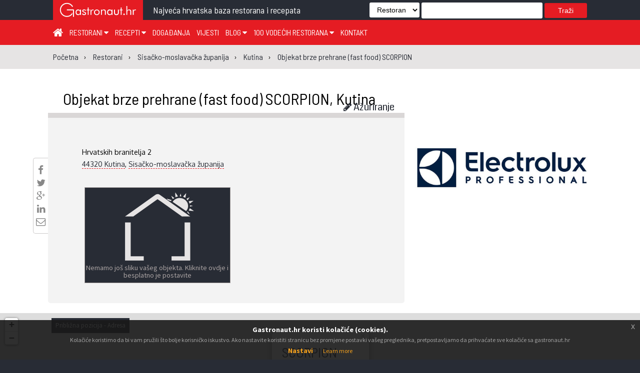

--- FILE ---
content_type: text/html; charset=utf-8
request_url: https://gastronaut.hr/restorani/sisacko-moslavacka-zupanija/kutina-44320/scorpion/5632/
body_size: 11837
content:

<!DOCTYPE html>
<html>
<head lang="hr_HR">
    <meta charset="UTF-8">
    <meta name="viewport" content="width=device-width, initial-scale=1.0" />
    <title>Objekat brze prehrane (fast food) SCORPION, Kutina - Gastronaut restorani</title>
    
    <meta name="description"
          content=" Objekat brze prehrane (fast food) SCORPION u mjestu Kutina, Hrvatskih branitelja 2 000"
    />


    
    <meta property="og:url"                                 content="https://www.gastronaut.hr/restorani/sisacko-moslavacka-zupanija/kutina-44320/scorpion/5632/" />
    <meta property="og:type"                                content="restaurant.restaurant" />
    <meta property="og:title"                               content="Objekat brze prehrane (fast food) SCORPION, Kutina - Gastronaut restorani" />
    <meta property="og:locale"                              content="hr_HR" />
    <meta property="og:description"                         content=" Objekat brze prehrane (fast food) SCORPION u mjestu Kutina, Hrvatskih branitelja 2 000" />
    <meta property="og:image:width"                     content="573" /><meta property="og:image:height"                    content="300" /><meta property="og:image"                           content="https://www.gastronaut.hr/static/assets/images/_gastronaut_logo.png" />
    <meta property="restaurant:contact_info:street_address" content="Hrvatskih branitelja 2" />
    <meta property="restaurant:contact_info:locality"       content="Kutina" />
    <meta property="restaurant:contact_info:region"         content="Sisačko-moslavačka županija" />
    <meta property="restaurant:contact_info:postal_code"    content="44320" />
    <meta property="restaurant:contact_info:country_name"   content="Croatia" />
    <meta property="restaurant:contact_info:email"          content=" " />
    <meta property="restaurant:contact_info:phone_number"   content=" " />
    <meta property="restaurant:contact_info:website"        content=" " />
    
        <meta property="place:location:latitude"                content="45.4826964" />
        <meta property="place:location:longitude"               content="16.7794235" />
    


    <link rel="apple-touch-icon" sizes="57x57" href="/static/assets/images/favicon/favicon/apple-icon-57x57.png">
    <link rel="apple-touch-icon" sizes="60x60" href="/static/assets/images/favicon/apple-icon-60x60.png">
    <link rel="apple-touch-icon" sizes="72x72" href="/static/assets/images/favicon/apple-icon-72x72.png">
    <link rel="apple-touch-icon" sizes="76x76" href="/static/assets/images/favicon/apple-icon-76x76.png">
    <link rel="apple-touch-icon" sizes="114x114" href="/static/assets/images/favicon/apple-icon-114x114.png">
    <link rel="apple-touch-icon" sizes="120x120" href="/static/assets/images/favicon/apple-icon-120x120.png">
    <link rel="apple-touch-icon" sizes="144x144" href="/static/assets/images/favicon/apple-icon-144x144.png">
    <link rel="apple-touch-icon" sizes="152x152" href="/static/assets/images/favicon/apple-icon-152x152.png">
    <link rel="apple-touch-icon" sizes="180x180" href="/static/assets/images/favicon/apple-icon-180x180.png">
    <link rel="icon" type="image/png" sizes="192x192"  href="/static/assets/images/favicon/android-icon-192x192.png">
    <link rel="icon" type="image/png" sizes="32x32" href="/static/assets/images/favicon/favicon-32x32.png">
    <link rel="icon" type="image/png" sizes="96x96" href="/static/assets/images/favicon/favicon-96x96.png">
    <link rel="icon" type="image/png" sizes="16x16" href="/static/assets/images/favicon/favicon-16x16.png">
    <link rel="manifest" href="/static/assets/images/favicon/manifest.json">
    <meta name="msapplication-TileColor" content="#ffffff">
    <meta name="msapplication-TileImage" content="/static/assets/images/favicon/ms-icon-144x144.png">
    <meta name="theme-color" content="#ffffff">

    <link rel="stylesheet" type="text/css" href="/static/assets/stylesheets/jquery.scrollbar.css">

    
        <link rel="stylesheet" href="/static/assets/stylesheets/main.css?v=5.0">
    

    <link rel="stylesheet" href="/static/assets/stylesheets/magnific-popup.css">
    <link rel="stylesheet" href="/static/assets/stylesheets/jquery-ui.css">
    <link rel="stylesheet" href="https://maxcdn.bootstrapcdn.com/font-awesome/4.4.0/css/font-awesome.min.css">
    <link href="https://fonts.googleapis.com/css?family=Roboto:100,100i,300,300i,400,500,700|Source+Sans+Pro:200,200i,300,400,400i,600,600i,700&amp;subset=latin-ext" rel="stylesheet">
    <link href="https://fonts.googleapis.com/css?family=Coda|Londrina+Outline|Unica+One" rel="stylesheet">
    <link href="https://cdnjs.cloudflare.com/ajax/libs/fullPage.js/2.6.6/jquery.fullPage.css" rel="stylesheet">
    <link rel="stylesheet" type="text/css" href="/static/assets/stylesheets/jquery.realperson.css">
    <link rel="stylesheet" type="text/css" href="/static/assets/stylesheets/jquery.multiselect.css">
    <link rel="stylesheet" type="text/css" href="/static/assets/stylesheets/jquery-eu-cookie-law-popup.css">
    <link rel="stylesheet" type="text/css" href="/static/assets/stylesheets/easy-autocomplete.css">
    <style>.required {position: fixed; left: 5000px; }</style>

    <script src="/static/assets/javascript/modernizr-custom.js"></script>
    <script src="/static/assets/javascript/jquery.min.js"></script>
    <script src="/static/assets/javascript/jquery.tmpl.min.js"></script>
    <script src="/static/assets/javascript/jquery-eu-cookie-law-popup.js"></script>
    <script src="/static/assets/js/materialize.js"></script>
    <script src="https://cdn.jsdelivr.net/jquery.validation/1.15.0/jquery.validate.min.js"></script>
    <script src="https://cdn.jsdelivr.net/jquery.validation/1.15.0/additional-methods.min.js"></script>

    <script>
  (function(i,s,o,g,r,a,m){i['GoogleAnalyticsObject']=r;i[r]=i[r]||function(){
  (i[r].q=i[r].q||[]).push(arguments)},i[r].l=1*new Date();a=s.createElement(o),
  m=s.getElementsByTagName(o)[0];a.async=1;a.src=g;m.parentNode.insertBefore(a,m)
  })(window,document,'script','https://www.google-analytics.com/analytics.js','ga');

  ga('create', 'UA-7367057-2', 'auto');
</script>

<script>
    var trackBannerClicks = function(url, cat, act, lbl) {
       ga('send', 'event', cat, act, lbl, {
         'transport': 'beacon',
         nonInteraction: true,
         'hitCallback': function(){window.open(url);}
       });
    };
    var trackBannerImpressions = function(cat, act, lbl) {
       ga('send', 'event', cat, act, lbl, {
         nonInteraction: true
       });
    }
</script>



    




    <link rel="stylesheet" href="https://unpkg.com/leaflet@1.6.0/dist/leaflet.css"
   integrity="sha512-xwE/Az9zrjBIphAcBb3F6JVqxf46+CDLwfLMHloNu6KEQCAWi6HcDUbeOfBIptF7tcCzusKFjFw2yuvEpDL9wQ=="
   crossorigin=""/>

    <script src="https://unpkg.com/leaflet@1.6.0/dist/leaflet.js"
   integrity="sha512-gZwIG9x3wUXg2hdXF6+rVkLF/0Vi9U8D2Ntg4Ga5I5BZpVkVxlJWbSQtXPSiUTtC0TjtGOmxa1AJPuV0CPthew=="
   crossorigin=""></script>


    

    


</head>
<body>
<!-- (C)2000-2018 Gemius SA - gemiusPrism  / gastronaut.hr/Home Page -->
<script type="text/javascript">
    <!--//--><![CDATA[//><!--
    var pp_gemius_identifier = 'zIFKhjvaBxtDbAvkg3TJhsV2DowNnxsQHykbwGAVZIH.p7';
    // lines below shouldn't be edited
    function gemius_pending(i) { window[i] = window[i] || function() {var x = window[i+'_pdata'] = window[i+'_pdata'] || []; x[x.length]=arguments;};};gemius_pending('gemius_hit'); gemius_pending('gemius_event'); gemius_pending('pp_gemius_hit'); gemius_pending('pp_gemius_event');(function(d,t) {try {var gt=d.createElement(t),s=d.getElementsByTagName(t)[0],l='http'+((location.protocol=='https:')?'s':''); gt.setAttribute('async','async');gt.setAttribute('defer','defer'); gt.src=l+'://hr.hit.gemius.pl/xgemius.js'; s.parentNode.insertBefore(gt,s);} catch (e) {}})(document,'script');
    //--><!]]>
</script>
<div id="fb-root"></div>

<div class="eupopup eupopup-bottom"></div>
<div class="wrapper">
    <div class="transformer">

        <!--        Main -->
        <div class="main">

        
    
<!--        Header -->
<header class="z-depth-3">
    <div class="logo-wrapper">
        <div class="container">
            <div class="logo">
                <a href="#" class="menu-toggle">☰</a>
                <a href="/" title="Gastronaut">

                    <div>
                        <img src="/static/assets/images/gastronaut.hr-logo.svg" alt="Gastronaut - Najveća hrvatska baza restorana i recepata" />
                    </div>
                </a>
            </div>
            <div class="headline barlow">
                Najveća hrvatska baza restorana i recepata
            </div>
            
                
                    <div class="search">
                        <form method="get" action="/trazi/">
                            <select name="f" id="search_filter">
                                <option value="all" selected>Sve ...</option>
                                <option value="restorani">Restorani</option>
                                <option value="recepti">Recepti</option>
                                <option value="blog">Vijesti</option>
                            </select>
                            <input type="text" name="q" />
                            <button type="submit" name="submit">Traži</button>
                        </form>
                    </div>
                    <div class="search-button" id="search-button"><i class="fa fa-search" aria-hidden="true"></i></div>
                    <div class="mobile-search">
                        <form method="get" action="/trazi/">






                            <input type="hidden" name="f" value="all" />
                            <input type="text" name="q" />
                            <button type="submit" name="submit">Traži</button>
                        </form>
                    </div>
                
            
        <div class="clr"></div>
        </div>
    </div>

    <style>
    </style>

    

    <div class="nav-bar" >
        <!--            menu -->
        <div class="container">

            <div class="menu">
                <nav role="navigation">
                    <ul>
                        <li><a href="/" title="Početna" style="font-size: 22px;"><i class="fa fa-home" aria-hidden="true"></i></a></li>
                        <li><a href="/restorani/" title="Restorani">
                                Restorani <i class="fa fa-caret-down" aria-hidden="true"></i>
                            </a>
                            <div class="submenu-content restaurants" style="transition: all 0.4s ease;">
                                <div class="submenu-nav">
                                    <ul class="dropdown c-2">
                                        <li>
                                            <a href="/restorani/zagreb-i-zagrebacka-zupanija" title="Zagreb i Zagrebačka županija">
                                                Zagreb i zagrebačka županija
                                            </a>
                                        </li>
                                        <li>
                                            <a href="/restorani/krapinsko-zagorska-zupanija" title="Krapinsko-zagorska županija">
                                                Krapinsko-zagorska županija
                                            </a>
                                        </li>
                                        <li>
                                            <a href="/restorani/medjimurska-zupanija" title="Međimurska županija">
                                                Međimurska županija
                                            </a>
                                        </li>
                                        <li>
                                            <a href="/restorani/sisacko-moslavacka-zupanija" title="Sisačko-moslavačka županija">
                                                Sisačko-moslavačka županija
                                            </a>
                                        </li>
                                        <li>
                                            <a href="/restorani/karlovacka-zupanija" title="Karlovačka županija">
                                                Karlovačka županija
                                            </a>
                                        </li>
                                        <li>
                                            <a href="/restorani/varazdinska-zupanija" title="Varaždinska županija">
                                                Varaždinska županija
                                            </a>
                                        </li>
                                        <li>
                                            <a href="/restorani/koprivnicko-krizevacka-zupanija" title="Koprivničko-križevačka županija">
                                                Koprivničko-križevačka županija
                                            </a>
                                        </li>
                                        <li>
                                            <a href="/restorani/bjelovarsko-bilogorska-zupanija" title="Bjelovarsko-bilogorska županija">
                                                Bjelovarsko-bilogorska županija
                                            </a>
                                        </li>
                                        <li>
                                            <a href="/restorani/primorsko-goranska-zupanija" title="Primorsko-goranska županija">
                                                Primorsko-goranska županija
                                            </a>
                                        </li>
                                        <li>
                                            <a href="/restorani/licko-senjska-zupanija" title="Ličko-senjska županija">
                                                Ličko-senjska županija
                                            </a>
                                        </li>
                                        <li>
                                            <a href="/restorani/viroviticko-podravska-zupanija" title="Virovitičko-podravska županija">
                                                Virovitičko-podravska županija
                                            </a>
                                        </li>
                                        <li>
                                            <a href="/restorani/pozesko-slavonska-zupanija" title="Požeško-slavonska županija">
                                                Požeško-slavonska županija
                                            </a>
                                        </li>
                                        <li>
                                            <a href="/restorani/brodsko-posavska-zupanija" title="Brodsko-posavska županija">
                                                Brodsko-posavska županija
                                            </a>
                                        </li>
                                        <li>
                                            <a href="/restorani/zadarska-zupanija" title="Zadarska županija">
                                                Zadarska županija
                                            </a>
                                        </li>
                                        <li>
                                            <a href="/restorani/osjecko-baranjska-zupanija" title="Osječko-baranjska županija">
                                                Osječko-baranjska županija
                                            </a>
                                        </li>
                                        <li>
                                            <a href="/restorani/sibensko-kninska-zupanija" title="Šibensko-kninska županija">
                                                Šibensko-kninska županija
                                            </a>
                                        </li>
                                        <li>
                                            <a href="/restorani/vukovarsko-srijemska-zupanija" title="Vukovarsko-srijemska županija">
                                                Vukovarsko-srijemska županija
                                            </a>
                                        </li>
                                        <li>
                                            <a href="/restorani/splitsko-dalmatinska-zupanija" title="Splitsko-dalmatinska županija">
                                                Splitsko-dalmatinska županija
                                            </a>
                                        </li>
                                        <li>
                                            <a href="/restorani/istarska-zupanija" title="Istarska županija">
                                                Istarska županija
                                            </a>
                                        </li>
                                        <li>
                                            <a href="/restorani/dubrovacko-neretvanska-zupanija" title="Dubrovačko-neretvanska županija">
                                                Dubrovačko-neretvanska županija
                                            </a>
                                        </li>
                                    </ul>
                                </div>
                            </div>
                        </li>
                        <li>
                            <a href="/recepti/" title="Recepti">
                                Recepti <i class="fa fa-caret-down" aria-hidden="true"></i>
                            </a>
                            <div class="submenu-content recipes-submenu" style="transition: all 0.6s ease;">
                                <div class="submenu-nav">
                                    <ul class="dropdown c-3">
                                        <li><a href="/recepti/?filter=juha">Juha</a></li>
                                        <li><a href="/recepti/?filter=predjelo">Predjelo</a></li>
                                        <li><a href="/recepti/?filter=glavno jelo">Glavno jelo</a></li>
                                        <li><a href="/recepti/?filter=međujelo">Međujelo</a></li>
                                        <li><a href="/recepti/?filter=prilog">Prilog</a></li>
                                        <li><a href="/recepti/?filter=umak">Umak</a></li>
                                        <li><a href="/recepti/?filter=salata">Salata</a></li>
                                        <li><a href="/recepti/?filter=desert">Desert</a></li>
                                        <li><a href="/recepti/?filter=pizza">Pizza</a></li>
                                        <li><a href="/recepti/?filter=napici">Napici</a></li>
                                    </ul>
                                </div>
                            </div>
                        </li>
                        <li><a href="/blog/dogadjanja" title="Događanja">Događanja</a></li>
                        <li><a href="/blog/vijesti" title="Vijesti">Vijesti</a></li>
                        <li><a href="/blog" title="Blog">Blog  <i class="fa fa-caret-down" aria-hidden="true"></i></a>
                            <div class="submenu-content blog-submenu">
                                <div class="submenu-nav">
                                    <ul class="dropdown">
                                        <li><a href="/blog/tema-tjedna">Tema tjedna</a></li>
                                        <li><a href="/blog/zanimljivosti">Zanimljivosti</a></li>
                                        <li><a href="/blog/klub">Klub</a></li>
                                        <li><a href="/blog/gastro-regije">Gastro regije</a>
                                        </li>
                                    </ul>
                                </div>
                            </div>
                        </li>
                        <li><a href="/100-vodecih-restorana" title="100 vodećih hrvatskih restorana">
                                100 vodećih restorana <i class="fa fa-caret-down" aria-hidden="true"></i>
                            </a>
                            <div class="submenu-content">
                                <div class="submenu-nav">
                                    <ul class="dropdown">
                                        <li><a href="/100-vodecih-restorana/glas/" title="Glasanje za 100 vodećih Hrvatskih restorana" style="width: fit-content;">Glasanje</a></li>
                                        <li><a href="/knjige" title="Knjige 100 vodećih Hrvatskih restorana" style="width: fit-content;">Knjige</a></li>
                                    </ul>
                                </div>
                            </div>
                        </li>
                        <li><a href="/kontakt" title="Kontakt">Kontakt</a></li>
                    </ul>
                </nav>
            </div>
            <div class="social">
                <ul>









                    
                    
                        
                    
                </ul>
            </div>
        </div>
    </div>
</header>


    <section class="breadcrumb">
        <div class="container">
    <ol itemscope itemtype="http://schema.org/BreadcrumbList">
        
            <li itemprop="itemListElement" itemscope itemtype="http://schema.org/ListItem"
                    >
                <a itemprop="item" href="/"><span itemprop="name">Početna</span></a>
                <meta itemprop="position" content="1" />
            </li>
        
            <li itemprop="itemListElement" itemscope itemtype="http://schema.org/ListItem"
                    class="childitem">
                <a itemprop="item" href="/restorani/"><span itemprop="name">Restorani</span></a>
                <meta itemprop="position" content="2" />
            </li>
        
            <li itemprop="itemListElement" itemscope itemtype="http://schema.org/ListItem"
                    class="childitem">
                <a itemprop="item" href="/restorani/sisacko-moslavacka-zupanija/"><span itemprop="name">Sisačko-moslavačka županija</span></a>
                <meta itemprop="position" content="3" />
            </li>
        
            <li itemprop="itemListElement" itemscope itemtype="http://schema.org/ListItem"
                    class="childitem">
                <a itemprop="item" href="/restorani/sisacko-moslavacka-zupanija/kutina-44320/"><span itemprop="name">Kutina</span></a>
                <meta itemprop="position" content="4" />
            </li>
        
            <li itemprop="itemListElement" itemscope itemtype="http://schema.org/ListItem"
                    class="childitem">
                <a itemprop="item" href="/restorani/sisacko-moslavacka-zupanija/kutina-44320/scorpion/5632/"><span itemprop="name">Objekat brze prehrane (fast food) SCORPION</span></a>
                <meta itemprop="position" content="5" />
            </li>
        
    </ol>
</div>
    </section>



    <section class="main-content">
        <style>
            @media (max-width: 567px) {
                .details h1 {
                    padding: 0 10px;
                }
            }
        </style>
        <div class="container details">
            <h1>
                <a href="/restorani/sisacko-moslavacka-zupanija/kutina-44320/scorpion/5632/" title="SCORPION">
                    Objekat brze prehrane (fast food) SCORPION, Kutina
                </a>
            </h1>
            

            <div class="flex-module">
            <article class="details restaurant flex-grow">
                <div class="social-sharing">
                    
                    <div class="facebook-this">
    <a href="https://www.facebook.com/sharer/sharer.php?u=http%3A//gastronaut.hr/restorani/sisacko-moslavacka-zupanija/kutina-44320/scorpion/5632/" target="_blank" title="Podjeli na Facebooku!">
        <i class="fa fa-facebook" aria-hidden="true"></i>
    </a>
</div>


                    <div class="tweet-this">
    <a href="https://twitter.com/intent/tweet?text=Objekat%20brze%20prehrane%20%28fast%20food%29%20SCORPION%2C%20Kutina%20http%3A//gastronaut.hr/restorani/sisacko-moslavacka-zupanija/kutina-44320/scorpion/5632/" class="meta-act-link meta-tweet" target="_blank" title="Podjeli na Twitteru">
        <i class="fa fa-twitter" aria-hidden="true"></i>
    </a>
</div>

                    <div class="gplus-this">
    <a href="https://plus.google.com/share?url=http%3A//gastronaut.hr/restorani/sisacko-moslavacka-zupanija/kutina-44320/scorpion/5632/" target="_blank" title="Podjeli na Google+!">
        <i class="fa fa-google-plus" aria-hidden="true"></i>
    </a>
</div>

                    <div class="linkedin-this">
    <a href="https://www.linkedin.com/shareArticle?mini=true&title=&url=http%3A//gastronaut.hr/restorani/sisacko-moslavacka-zupanija/kutina-44320/scorpion/5632/" target="_blank" title="Podjeli na LinkedInu">
        <i class="fa fa-linkedin" aria-hidden="true"></i>
    </a>
</div>

                    <div class="mail-this">
    <a href="mailto:?subject=&body=Objekat%20brze%20prehrane%20%28fast%20food%29%20SCORPION%2C%20Kutina%20http%3A//gastronaut.hr/restorani/sisacko-moslavacka-zupanija/kutina-44320/scorpion/5632/" title="Podjeli putem emaila">
        <i class="fa fa-envelope-o" aria-hidden="true"></i>
    </a>
</div>

                </div>
                <div class="icons-horiz-bar">
                    <ul class="restaurant-icon-wraper">
                        
                        
                        
                        
                        
                        
                        
                        
                        
                            
                        
                            
                        
                            
                        
                            
                        
                            
                        
                            
                        
                            
                        
                            
                        
                            
                        
                    </ul>
                </div>

                <style>
                    @media (max-width: 567px) {
                        .vote a {
                            width: 45% !important;
                        }
                        a.tt.voting {
                            float: left !important;
                            text-align: left !important;
                        }
                        a.tt.edit {
                            float: right !important;
                            padding-right: 10px !important;
                            text-align: right !important;
                        }
                    }
                </style>
                <div class="vote">





                    


                    <a href="/restorani/update/5632/" title="Uredi stranicu ovog restorana!" class="tt edit">
                        <div><i class="fa fa-pencil" aria-hidden="true"></i> Ažuriranje</div>
                    </a>
                </div>

                <div class="clr"></div>
                <div class="article-inner-wrapper">

                <div class="details-left">
                    <ul class="people">
                        
                        
                        
                    </ul>
                    <ul class="contact">
                        <li><span>Hrvatskih branitelja 2</span></li>
                        <li><span><a href="/restorani/sisacko-moslavacka-zupanija/kutina-44320/"
                                     title="Restorani u Kutina">44320 Kutina</a></span>,
                            <span><a href="/restorani/sisacko-moslavacka-zupanija">
                                Sisačko-moslavačka županija
                            </a>
                        </span></li>
                        
                        
                        
                        
                        
                        

                        <li class="social-links">
                            
                            
                            
                        </li>
                        <style>
                            .payment img {
                                border-radius: 4px;
                                float: left;
                                margin: 0 5px 5px 0;
                            }
                            .payment span {
                                display: block;
                                width: 100%;
                            }
                        </style>
                        <li class="payment">
                            
                                
                            
                            <div class="clr"></div>
                        </li>


                    </ul>
                    

                    
                    <ul>
                        
                        
                            
                        
                        
                    </ul>
                    



                </div>

                <div class="details-right">
                    
                        <a href="/restorani/update/5632/" title="Ako ste vlasnik ili upravitelj objekta možete ažurirati objavu">
    <div class="add-missing-photo" style="float:right;height:190px;width:290px;margin-top:20px;">
        <div>
            <?xml version="1.0" encoding="utf-8"?>
            <svg version="1.1" id="Layer_1" xmlns="http://www.w3.org/2000/svg" xmlns:xlink="http://www.w3.org/1999/xlink" x="0px" y="0px"
                 viewBox="0 0 290 150" style="enable-background:new 0 0 290 150;" xml:space="preserve">
            <g id="XMLID_1_">
                <path id="XMLID_3_" class="missing-photo-svg" d="M143.9,23.7c0.2-0.1,0.6-0.4,1.3-0.8l7.7,5.4l41,29.2h16.6l-0.8-0.6l-60.2-42.8
                    c-1.3-0.9-2.6-1.4-4.1-1.4c-1.5,0-2.9,0.5-4.3,1.4L80.8,57L80,57.5h16.6L143.9,23.7z"/>
                <path id="XMLID_16_" class="missing-photo-svg" d="M198.4,19.1L198.4,19.1c0.3,0.1,1.1,0.5,2.3,1.1l1.7-8.9l-0.4-0.1l-4.2,4.7
                    c-0.7,0.8-1.1,1.3-1.3,1.6c-0.1,0.3-0.1,0.5,0.2,0.7C196.9,18.4,197.5,18.7,198.4,19.1z"/>
                <path id="XMLID_18_" class="missing-photo-svg" d="M190.6,17.2c0.3,0,0.6,0.1,1,0.1c0.4,0.1,0.7,0.1,0.8,0c0.1-0.1,0.1-0.3,0-0.7
                    c-0.3-1.3-0.5-2.3-0.7-3.3c-0.1-0.6-0.2-1.2-0.2-1.6l-0.2,0l-1.6,4.4c-0.2,0.6-0.2,0.9-0.1,1C189.6,17.1,189.9,17.2,190.6,17.2z"/>
                <path id="XMLID_19_" class="missing-photo-svg" d="M175.3,28.2c26.9,18.5,0,0,26.9,18.5c1.1-1.3,2.1-2.7,2.8-4.3c1.1-2.5,1.4-5.2,1-8.1
                    c-0.3-2.5-1.2-4.8-2.8-6.9c-1.6-2.1-3.6-3.8-6-5c-2.7-1.3-5.7-1.9-8.9-1.8c-2.6,0.1-5.1,0.9-7.5,2.2
                    C178.6,24.2,176.7,26,175.3,28.2z"/>
                <path id="XMLID_20_" class="missing-photo-svg" d="M205.2,25c0.1,0,0.3-0.1,0.4-0.4c0.5-0.8,1.6-2.5,3.4-5.2l-0.2-0.2l-5.9,3l1.9,2.4
                    C204.9,24.8,205.1,25,205.2,25z"/>
                <path id="XMLID_21_" class="missing-photo-svg" d="M218,46.6c-4.2-2.8-6.7-4.5-7.7-5.2c-0.3-0.2-0.6-0.3-0.7-0.2c-0.1,0.1-0.3,0.3-0.4,0.6
                    c-0.4,1.1-0.8,2.1-1.3,3.1c-0.2,0.3-0.2,0.5-0.1,0.7c0.1,0.1,0.3,0.2,0.5,0.3c6.1,0.6,7.7,0.7,4.7,0.4
                    C214.8,46.5,216.5,46.6,218,46.6z"/>
                <path id="XMLID_22_" class="missing-photo-svg" d="M208.3,26.9c-0.4,0-0.6,0.1-0.7,0.3c0,0.2,0,0.4,0.2,0.7c0.1,0.3,0.6,1.5,1.6,3.9l7.7-5.6
                    C215.3,26.2,212.4,26.4,208.3,26.9z"/>
                <path id="XMLID_23_" class="missing-photo-svg" d="M204.2,48.8c0.9,1,1.9,2,2.8,3.1l0.4,0.2l1.9,0.9l0.1-0.2l-3.8-5.5L204.2,48.8z"/>
                <path id="XMLID_24_" class="missing-photo-svg" d="M215.5,36.5l0-0.2l-4.4-1c-0.6-0.2-0.9-0.2-1-0.1c-0.1,0.1-0.1,0.4-0.1,1l-0.1,1.7L215.5,36.5z
                    "/>
                <path id="XMLID_25_" class="missing-photo-svg" d="M186,17.3c-0.7-1-1.6-2.3-2.6-3.9l-2.6-3.8l-0.4,0.2l0.4,9.1L186,17.3z"/>
                <path id="XMLID_26_" class="missing-photo-svg" d="M175.4,22.2c0.2,0.2,0.4,0.2,0.6,0.1c0.3-0.1,0.7-0.4,1.3-0.9c0.5-0.3,0.8-0.5,0.8-0.5
                    c0.5-0.2,0.5-0.5-0.1-0.9l-5.2-3.7l-0.2,0.1l1.9,4.2C175,21.5,175.2,22,175.4,22.2z"/>
                <path id="XMLID_27_" class="missing-photo-svg" d="M171.9,26.8c0.3-0.5,0.5-0.9,0.9-1.5c0.1-0.2,0.2-0.4,0.2-0.6c0-0.1-0.1-0.2-0.4-0.3l-8.7-2.3
                    l-0.2,0.4l2.5,2.4C168,25.4,169.9,26,171.9,26.8z"/>
                <g id="XMLID_4_">
                    <polygon id="XMLID_5_" class="missing-photo-svg" points="117.5,137.2 91.4,137.2 91.4,69.6 80.1,69.6 80.1,145.8 117.5,145.8 		"/>
                    <polygon id="XMLID_7_" class="missing-photo-svg" points="199.2,69.6 199.2,137.2 173.1,137.2 173.1,145.8 210.5,145.8 210.5,69.6 		"/>
                </g>
            </g>
            </svg>
        </div>
        Nemamo još sliku vašeg objekta. Kliknite ovdje i besplatno je postavite
    </div>
</a>
                    
                </div>
                <div class="clr"></div>

                

                



                

                </div>
                <div class="clr"></div>
            </article>

            <aside class="flex-360-fix"


                    >
                <div class="ads right" style="">
                    
    
    <div class="zone-wrapper">
        <div class="zone" style="width:360px; height:280px;>
            
            <a rel="nofollow" title="Sponzor izbora vodećih 100 restorana - Elektrolux"
                    onClick="trackBannerClicks('/ads_delivery/9loxNELl/', 'Elektrolux', 'Click', 'ElektroluxCroatica');">
            
                <img src="/media/reklame/elektrolux/electrolux_professional_logo_master_blue_rgb_qiTCB4P.jpg" alt="Sponzor izbora vodećih 100 restorana - Elektrolux"/>
            </a>
            <img style="position: absolute;" width=0 height=0 src="[data-uri]"
                 onload="trackBannerImpressions('Elektrolux', 'Impression', 'ElektroluxCroatica');"/>
        </div>
    </div>
    

                    
                </div>

                <div class="spacer-bottom-x1"></div>

                <div class="gallery">
                    
                </div>
                <div class="clr"></div>

                
            </aside>
            </div>
        </div>
    </section>

    
    <style>
        .leaflet-popup-content h3 {
            line-height: 1.8rem !important;
        }
    </style>
    <section class="map">
        <div>










            <div id="map" class="map-canvas"></div>
            
                <div class="info">Približna pozicija - Adresa</div>
            
        </div>
    </section>



    

    <script type="text/javascript">
        $(document).ready(function() {
            // $("#glasaj").click(function() {
            //     console.log("Glasaj");
            //     window.location = "https://www.gastronaut.hr/restorani/sisacko-moslavacka-zupanija/kutina-44320/scorpion/5632/#glasaj";
            //     location.reload();
            //     return false;
            // });

            

                var Bmap = L.map('map', {
                    scrollWheelZoom: false
                }).setView([45.4826964, 16.7794235], 13);

                L.tileLayer('https://{s}.tile.openstreetmap.org/{z}/{x}/{y}.png', {
                    attribution: '&copy; <a href="https://www.openstreetmap.org/copyright">OpenStreetMap</a> contributors'
                }).addTo(Bmap);

                L.marker([45.4826964, 16.7794235]).addTo(Bmap)
                    .bindPopup('<h3>SCORPION</h3><p>Hrvatskih branitelja 2 Kutina</p>')
                    .openPopup();
            

            var map = false;
            $('#form_save').click(function(e){
                $(".working-hours").prepareData();
                $("#update_form").submit();
            });

            $("#radnovrijeme_details").click(function(e) {
                e.preventDefault();
                $(".radnovrijeme_wrapper").slideToggle(400);
            })

            $(".working-hours-wrapper").scrollbar();

            function update(dat) {
                var request = $.ajax({
                    url: "/restorani/update/5632/",
                    method: "POST",
                    data: dat,
                    success: function() {
                        console.log("-");
                    }
                });
            }










            $( '#id_file_upload' ).each( function() {
                var $input	 = $( this ),
                    $label	 = $input.next( 'label' ),
                    labelVal = $label.html();

                $input.on( 'change', function( e ) {
                    var fileName = '';
                    $("#form_save").removeClass('disabled');
                    if( this.files && this.files.length > 1 )
                        fileName = ( this.getAttribute( 'data-multiple-caption' ) || '' ).replace( '{count}', this.files.length );
                    else if( e.target.value )
                        fileName = e.target.value.split( '\\' ).pop();

                    if( fileName ) {
                        $label.find('span').html(fileName);
                    }
                    else
                        $label.html( labelVal );
                });

                // Firefox bug fix
                $input
                .on( 'focus', function(){ $input.addClass( 'has-focus' ); })
                .on( 'blur', function(){ $input.removeClass( 'has-focus' ); });
            });

            $(".photo-checkbox input").click(function(){
                var id = $(this).attr('id');
                var parent = $(this).parent();
                var img = $(".photo").find("#" + id + "_img");
                if($(this).prop('checked')) {
                    img.css('border-color', '#e83737');
                    parent.css('background-color', '#e83737');
                } else {
                    img.css('border-color', 'transparent');
                    parent.css('background-color', '#2f333e');
                }
            });

            $("#realp").realperson();

        // Captcha nije prošla pa vracamo poslane podatke natrag u formu
            

            $("select.multiple").multiselect({
                columns: 2,
                minHeight: 120,
                placeholder: 'Odaberite ...'
            });
            function findCity(cid) {
                var city = $.ajax({
                    url: "/api/mjesta/" + cid + "/",
                    method: "GET",
                    success: function(data) {
						$("#id_city_autocpl").val(data.name);
                    }
                });
            }
        });
    </script>

    <script type="text/javascript" src="/static/mapwidgets/js/jquery_class.js"></script>


    <script type="text/javascript" src="/static/assets/javascript/jquery.scrollbar.min.js"></script>


        <footer>
    <div class="container">
        <div class="legal-info">
            <strong>GASTRONAUT</strong>
            </strong>
            <div class="social-links">
                <a href="https://hr-hr.facebook.com/gastronaut.hr/">
                    <i class="fa fa-facebook-official"></i>
                </a>



            </div>
            <div class="company-info">
                <ul>
                    <li>ABISAL d.o.o.</li>
                    <li>Janka Polić Kamova 37a</li>
                    <li>51000 RIJEKA</li>
                    
                    
                    <li>e-mail: <a href="mailto:gastronaut@gastronaut.hr">gastronaut@gastronaut.hr</a></li>
                    <li>direktor: <a href="mailto:karin@gastronaut.hr">Karin Mimica</a>, prof</li>
                </ul>
            </div>
        </div>
        <div class="sitemap">
            <div class="left-column">
                <ul>
                    <li><a href="/" title="Gastronaut">Početna</a></li>
                    <li><a href="/restorani/" title="Restorani">Restorani</a>
                        <ul>
                            <li>
                                <a href="/restorani/zagreb-i-zagrebacka-zupanija" title="Zagreb i Zagrebačka županija">
                                    Zagreb i zagrebačka županija
                                </a>
                            </li>
                            <li>
                                <a href="/restorani/krapinsko-zagorska-zupanija" title="Krapinsko-zagorska županija">
                                    Krapinsko-zagorska županija
                                </a>
                            </li>
                            <li>
                                <a href="/restorani/medjimurska-zupanija" title="Međimurska županija">
                                    Međimurska županija
                                </a>
                            </li>
                            <li>
                                <a href="/restorani/sisacko-moslavacka-zupanija" title="Sisačko-moslavačka županija">
                                    Sisačko-moslavačka županija
                                </a>
                            </li>
                            <li>
                                <a href="/restorani/karlovacka-zupanija" title="Karlovačka županija">
                                    Karlovačka županija
                                </a>
                            </li>
                            <li>
                                <a href="/restorani/varazdinska-zupanija" title="Varaždinska županija">
                                    Varaždinska županija
                                </a>
                            </li>
                            <li>
                                <a href="/restorani/koprivnicko-krizevacka-zupanija" title="Koprivničko-križevačka županija">
                                    Koprivničko-križevačka županija
                                </a>
                            </li>
                            <li>
                                <a href="/restorani/bjelovarsko-bilogorska-zupanija" title="Bjelovarsko-bilogorska županija">
                                    Bjelovarsko-bilogorska županija
                                </a>
                            </li>
                            <li>
                                <a href="/restorani/primorsko-goranska-zupanija" title="Primorsko-goranska županija">
                                    Primorsko-goranska županija
                                </a>
                            </li>
                            <li>
                                <a href="/restorani/licko-senjska-zupanija" title="Ličko-senjska županija">
                                    Ličko-senjska županija
                                </a>
                            </li>
                            <li>
                                <a href="/restorani/viroviticko-podravska-zupanija" title="Virovitičko-podravska županija">
                                    Virovitičko-podravska županija
                                </a>
                            </li>
                            <li>
                                <a href="/restorani/pozesko-slavonska-zupanija" title="Požeško-slavonska županija">
                                    Požeško-slavonska županija
                                </a>
                            </li>
                            <li>
                                <a href="/restorani/brodsko-posavska-zupanija" title="Brodsko-posavska županija">
                                    Brodsko-posavska županija
                                </a>
                            </li>
                            <li>
                                <a href="/restorani/zadarska-zupanija" title="Zadarska županija">
                                    Zadarska županija
                                </a>
                            </li>
                            <li>
                                <a href="/restorani/osjecko-baranjska-zupanija" title="Osječko-baranjska županija">
                                    Osječko-baranjska županija
                                </a>
                            </li>
                            <li>
                                <a href="/restorani/sibensko-kninska-zupanija" title="Šibensko-kninska županija">
                                    Šibensko-kninska županija
                                </a>
                            </li>
                            <li>
                                <a href="/restorani/vukovarsko-srijemska-zupanija" title="Vukovarsko-srijemska županija">
                                    Vukovarsko-srijemska županija
                                </a>
                            </li>
                            <li>
                                <a href="/restorani/splitsko-dalmatinska-zupanija" title="Splitsko-dalmatinska županija">
                                    Splitsko-dalmatinska županija
                                </a>
                            </li>
                            <li>
                                <a href="/restorani/istarska-zupanija" title="Istarska županija">
                                    Istarska županija
                                </a>
                            </li>
                            <li>
                                <a href="/restorani/dubrovacko-neretvanska-zupanija" title="Dubrovačko-neretvanska županija">
                                    Dubrovačko-neretvanska županija
                                </a>
                            </li>
                        </ul>
                    </li>
                </ul>
            </div>
            <div class="right-column">
                <ul>
                    <li><a href="/recepti/">Recepti hrvatskih i svjetskih kuhinja</a>
                        <ul>
                            <li><a href="/recepti/?filter=juha" title="Juha">Juha</a></li>
                            <li><a href="/recepti/?filter=predjelo" title="Predjelo">Predjelo</a></li>
                            <li><a href="/recepti/?filter=glavno%20jelo" title="Galvno jelo">Glavno jelo</a></li>
                            <li><a href="/recepti/?filter=međujelo" title="Međujelo">Međujelo</a></li>
                            <li><a href="/recepti/?filter=prilog" title="Prilog">Prilog</a></li>
                            <li><a href="/recepti/?filter=umak" title="Umak">Umak</a></li>
                            <li><a href="/recepti/?filter=salata" title="Salata">Salata</a></li>
                            <li><a href="/recepti/?filter=desert" title="Desert">Desert</a></li>
                            <li><a href="/recepti/?filter=pizza" title="Pizza">Pizza</a></li>
                            <li><a href="/recepti/?filter=napici" title="Napici">Napici</a></li>
                        </ul>
                    </li>
                    <li><a href="/blog/dogadjanja/" title="Događanja">Događanja</a></li>
                    <li><a href="/blog/tema-tjedna" title="Tema tjedna">Tema tjedna</a></li>
                    <li><a href="/blog/vijesti/" title="Vijesti">Vijesti</a></li>
                    <li><a href="/blog/klub/" title="Klub">Klub</a></li>
                    <li><a href="/blog/gastro-regije/" title="Gastro regije">Gastro regije</a></li>
                    <li><a href="/100-vodecih-restorana/" title="100 vodećih restorana">100 vodećih restorana</a></li>
                    <li><a href="/knjige/" title="Knjige 100 vodećih restorana u Hrvatskoj">Knjige</a></li>
                    <li><a href="/kontakt/" title="Kontakt">Kontakt</a></li>
                    <li><a href="/unapredjenje-web-portala-Gastronaut-hr" title="Projekt: Unapređenje web portala Gastronaut.hr">Projekt: Unapređenje web portala Gastronaut.hr</a></li>
                </ul>
            </div>
        </div>
        <div style="clear: both;"></div>
        <div class="copy-info">
            &copy; 2017 gastronaut.hr Sva prava pridržana ::
            ABISAL d.o.o. Janka Polić Kamova 37a, 51000 Rijeka ::
            Development: <a href="http://www.on-line.hr"
                            title="Obrt ON-LINE Internet tehnologije, multimedija i e-poslovanje"
                            rel="nofollow">www.on-line.hr</a>
        </div>

    </div>
    <div class="eu-font-notice-footer">






        <div class="fondovi-wrapper">
  <div class="fondovi container projekt">
    <div class="logoti-wrapper">
      <div class="logoti o-projektu flex-module">
        <a href="https://strukturnifondovi.hr/" title="Europska unija - Zajedno do fondova EU" class="flags">
            <div id="f_eu">
              <img src="/static/assets/images/fond/f_eu.svg" alt="Europska unija - Zajedno do fondova EU">
            </div>
        </a>
        <a href="https://strukturnifondovi.hr/" title="Europski strukturni i investicijski fondovi">
            <div id="f_strukturni">
              <img src="/static/assets/images/fond/f_strukturni.svg" alt="Europski strukturni i investicijski fondovi">
            </div>
        </a>
        <a href="https://strukturnifondovi.hr/eu-fondovi/esi-fondovi-2014-2020/op-konkurentnost-i-kohezija/" title="Operativni program konkurentnost i kohezija">
            <div id="f_kohezija" style="margin-right:0;">
              <img src="/static/assets/images/fond/f_kohezija.svg" alt="Operativni program konkurentnost i kohezija">
            </div>
        </a>



	    <div class="clear"></div>
      </div>
    </div>
    <div class="clear"></div>
    <div class="tekst">
      <p>Izradu web stranice sufinancirala je Europska unija iz Europskog fonda za regionalni razvoj</p>
    </div>
  </div>
</div>































    </div>
</footer>





        </div>

        <!--    Mobile menu -->
<div class="off-canvas">
    <nav class="mobile-menu">
        <ul>
            <li>
                <a href="/" title="Početna" style="font-size: 22px;"><i class="fa fa-home" aria-hidden="true"></i></a>
            </li>
            <li>
                <a href="/restorani/" title="Restorani">Restorani</a>
            </li>
            <li>
                <a href="/recepti/" title="Recepti">Recepti</a>
            </li>
            <li><a href="/blog/dogadjanja" title="Događanja">Događanja</a></li>
            <li><a href="/blog/vijesti" title="Vijesti">Vijesti</a></li>
            <li><a href="/blog" title="Blog">Blog  <i class="fa fa-caret-down" aria-hidden="true"></i></a>
                <div class="submenu-content">
                    <div class="submenu-nav">
                        <ul class="dropdown">
                            <li><a href="/blog/tema-tjedna">Tema tjedna</a></li>
                            <li><a href="/blog/zanimljivosti">Zanimljivosti</a></li>
                            <li><a href="/blog/klub">Klub</a></li>
                            <li><a href="/blog/gastro-regije">Gastro regije</a>
                            </li>
                        </ul>
                    </div>
                </div>
            </li>
            <li><a href="/100-vodecih-restorana" title="100 vodećih hrvatskih restorana">100 vodećih restorana</a>
                <div class="submenu-content">
                    <div class="submenu-nav">
                        <ul class="dropdown">
                            <li><a href="/100-vodecih-restorana/glas/">Glasanje</a></li>
                            <li><a href="/knjige/">Knjige</a></li>
                        </ul>
                    </div>
                </div>
            </li>
            <li><a href="/kontakt/" title="Kontakt">Kontakt</a></li>
            <li><a href="/unapredjenje-web-portala-Gastronaut-hr" title="Projekt: Unapređenje web portala Gastronaut.hr">Projekt: Unapređenje web portala Gastronaut.hr</a></li></li>
        </ul>
    </nav>
</div>
<!--    End of Mobile menu -->

    </div>
</div>







<div id="vote_dialog"></div>
<script src="/static/assets/javascript/main.js"></script>
<script src="/static/assets/javascript/jquery.magnific-popup.min.js"></script>
<script src="/static/assets/javascript/jquery-ui.min.js"></script>
<script src="/static/assets/javascript/datepicker-hr.js"></script>
<script type="text/javascript" src="/static/assets/javascript/js.cookie.js"></script>
<script type="text/javascript" src="/static/assets/javascript/jquery.plugin.min.js"></script>
<script type="text/javascript" src="/static/assets/javascript/jquery.realperson.js"></script>
<script type="text/javascript" src="/static/assets/javascript/jquery.multiselect.js"></script>
<script type="text/javascript">
        $(document).ready(function() {
            var mobile = Modernizr.mq('(max-width: 767px)');
            $('.fancybox').magnificPopup({
                type:'image',
                gallery: {
                    enabled: true,
                    preload: [1,2]
                }
            });

            $("a[href='#top']").click(function() {
                $("html, body").animate({ scrollTop: 0 }, "slow");
                return false;
            });


            $(document).tooltip({
                items: "[data-ajax]",
                tooltipClass: 'data-ajax-tooltip',
                content: function(callback) {
                    var elm = $(this);
                    if (elm.is("[data-ajax]")) {
                        return $.ajax({
                            url: "/restorani/glasaj/tooltip/",
                            method: "GET",
                            dataType: "html",
                            success: function(data){
                                callback(data);
                            }
                        });
                    }
                },
                show: false
            });

            if(!mobile) $(".tt").tooltip();

            // AJAX
            function getCookie(name) {
                var cookieValue = null;
                if (document.cookie && document.cookie !== '') {
                    var cookies = document.cookie.split(';');
                    for (var i = 0; i < cookies.length; i++) {
                        var cookie = jQuery.trim(cookies[i]);
                        // Does this cookie string begin with the name we want?
                        if (cookie.substring(0, name.length + 1) === (name + '=')) {
                            cookieValue = decodeURIComponent(cookie.substring(name.length + 1));
                            break;
                        }
                    }
                }
                return cookieValue;
            }

            var csrftoken = getCookie('csrftoken');

            function csrfSafeMethod(method) {
                // these HTTP methods do not require CSRF protection
                return (/^(GET|HEAD|OPTIONS|TRACE)$/.test(method));
            }

            $.ajaxSetup({
                beforeSend: function(xhr, settings) {
                    if (!csrfSafeMethod(settings.type) && !this.crossDomain) {
                        xhr.setRequestHeader("X-CSRFToken", csrftoken);
                    }
                }
            });

            function vote(a,fd,s) {
                var request = $.ajax({
                    url: "/restorani/glasaj/5632/",
                    method: "POST",
                    data: {
                        ambient: a,
                        food_drink: fd,
                        service: s,
                        uid: "0d1e10a6-f43a-447f-b195-88026f1ab324",
                        restaurant: "5632"
                    },
                    success: function() {
                        open_voting();
                    }
                });
            }










            var opt = {
                    autoOpen: false,
                    modal: true,
                    width: 550,
                    title: 'Glasaj!'
            };

            function open_voting() {
                $.ajax({
                    url: "/restorani/glasaj/5632/",
                    method: "GET",
                    success: function(data){
                        $("#vote_dialog").html(data);
                        $("#vote_dialog").dialog(opt).dialog("open");
                        $("#vote").click(function(){
                            var a = $('input[name=ambient]').is(':checked');
                            var fd = $('input[name=foodDrink]').is(':checked');
                            var s = $('input[name=service]').is(':checked');
                            vote(a,fd,s);
                        });
                        $("#confirm-delete").click(function(e) {
                            e.preventDefault();
                            console.log("Klik na bottun");
                            removeSelected();
                        });
                        $("#authorize").click(function(e){
                            e.preventDefault();
                            if ($( "#authorize_voting").valid() && $("#authorize_email").val() != '') {
                                console.log("Send auth func");
                                send_vote_auth();
                            }
                        });
                        $("#close_dialog").click(function(e) {
                            e.preventDefault();
                            $("#vote_dialog").dialog("close");
                        });
                        if(mobile) $(".ui-dialog").css('width', '100%');
                    }
                });
            }

            function open_voting_cart() {
                $.ajax({
                    url: "/restorani/glasaj/cart/",
                    method: "GET",
                    success: function(data){
                        $("#vote_dialog").html(data);
                        $("#vote_dialog").dialog(opt).dialog("open");
                        $("#confirm-delete").click(function(e) {
                            e.preventDefault();
                            removeSelected();
                        });
                        $("#authorize").click(function(e){
                            e.preventDefault();
                            if ($( "#authorize_voting").valid() && $("#authorize_email").val() != '') {
                                console.log("Send auth func");
                                send_vote_auth();
                            }
                        });
                        $("#close_dialog").click(function(e) {
                            e.preventDefault();
                            $("#vote_dialog").dialog("close");
                        });
                    }
                });
            }

            function send_vote_auth() {
                $.ajax({
                    url: "/restorani/glasaj/send_auth/",
                    method: "POST",
                    data: {
                        email: $("#authorize_email").val()
                    },
                    success: function(data){
                        if (data === 'True') {
                            $(".authorize-votes").hide();
                            $(".votes-list").hide();
                            $(".new-vote").hide();
                            $(".email-sent").show();
                        }
                    }
                });
            }

            function removeSelected() {
                delObjLst = [];
                $selected = $(".delete-vote.selected");
                $selected.each(function(){
                    delObjLst.push($(this).attr('data-object-id'));
                });
                console.log(delObjLst);
                $.ajax({
                    url: "/restorani/glasaj/obrisi/",
                    method: "POST",
                    data: {
                        remove: delObjLst.join(","),
                        uid: "0d1e10a6-f43a-447f-b195-88026f1ab324"
                    },
                    success: function() {
                        open_voting();
                    }
                });
            }

            $(".vote > a.voting").click(function (e) {
                console.log("Voting");
                e.preventDefault();
                open_voting();
            });

            $("#voting_cart").click(function (e) {
                e.preventDefault();
                open_voting_cart();
            });

            $("#glasaj").click(function() {
                console.log("Glasaj");
                open_voting();
                // window.location = "https://www.gastronaut.hr/restorani/sisacko-moslavacka-zupanija/kutina-44320/scorpion/5632/#glasaj";
                // location.reload();
                return false;
            });

            var hash = window.location.hash.substr(1);
            if (hash == 'glasaj') {
                console.log(hash);
                history.replaceState({'glasaj':'true'}, "", "#");
                open_voting();
            }





        $(document).scroll(function () {
            var y = $(this).scrollTop();
            
            if (y > 350) {
                $('.scroller').css({
                    'display': 'block'
                })
            } else {
                $('.scroller').css({
                    'display': 'none'
                })
            }
        });


        
            console.log("1");
            if (mobile) {
                $('.nav-bar').css({


                });
                $('.breadcrumb').css({

                });
            } else {
                if($(".top-content").length === 0) {
                    $('.main-content').css({


                    });
                } else {
                    $('.top-content').css({


                    });
                }
            }
        
        
            $('#search_filter').val('restorani');
        
            $('#search-button').click(function(e) {
                $('.mobile-search').toggle();
            });
        });
</script>
<script type="text/javascript" src="/static/assets/javascript/jquery.scrollbar.min.js"></script>


<script>
    if (typeof ga === 'function') ga('send', 'pageview');
</script>

















</body>
</html>


--- FILE ---
content_type: application/javascript
request_url: https://gastronaut.hr/static/mapwidgets/js/jquery_class.js
body_size: 564
content:
(function($) {

    var initializing = false, fnTest = /xyz/.test(function(){xyz;}) ? /\bSuper\b/ : /.*/;

    $.Class = function() {

    };

    $.Class.extend = function(prop) {
        var Super = this.prototype;

        initializing = true;
        var prototype = new this();
        initializing = false;

        for (var name in prop) {
            prototype[name] = typeof prop[name] == "function" && typeof Super[name] == "function" && fnTest.test(prop[name]) ? (function(name, fn) {
                return function() {
                    var tmp = this.Super;

                    this.Super = Super[name];

                    var ret = fn.apply(this, arguments);
                    this.Super = tmp;

                    return ret;
                };
            })(name, prop[name]) : prop[name];
        }

        function Class() {
            if (!initializing && this.init) {
                this.init.apply(this, arguments);
            }
        }

        Class.prototype = prototype;

        Class.constructor = Class;

        Class.extend = arguments.callee;

        return Class;
    };

    if (typeof Function.bind === 'undefined') {

        Function.prototype.bind = function(obj) {
            var method = this;

            tmp = function() {
                return method.apply(obj, arguments);
            };

            return tmp;
        };

    }

    if (!Array.indexOf){
        Array.prototype.indexOf = function(obj) {
            for (var i = 0; i < this.length; i++) {
                if (this[i] == obj) {
                    return i;
                }
            }

            return -1;
        };
    }

})(jQuery || django.jQuery);